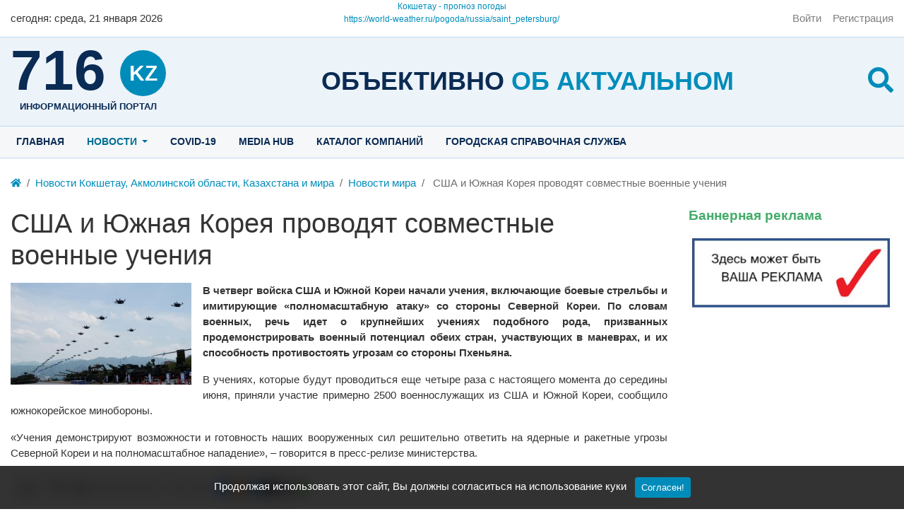

--- FILE ---
content_type: text/html; charset=utf-8
request_url: https://www.google.com/recaptcha/api2/aframe
body_size: 138
content:
<!DOCTYPE HTML><html><head><meta http-equiv="content-type" content="text/html; charset=UTF-8"></head><body><script nonce="3jy91WLU5FXIvvLvpfZMcg">/** Anti-fraud and anti-abuse applications only. See google.com/recaptcha */ try{var clients={'sodar':'https://pagead2.googlesyndication.com/pagead/sodar?'};window.addEventListener("message",function(a){try{if(a.source===window.parent){var b=JSON.parse(a.data);var c=clients[b['id']];if(c){var d=document.createElement('img');d.src=c+b['params']+'&rc='+(localStorage.getItem("rc::a")?sessionStorage.getItem("rc::b"):"");window.document.body.appendChild(d);sessionStorage.setItem("rc::e",parseInt(sessionStorage.getItem("rc::e")||0)+1);localStorage.setItem("rc::h",'1769018327950');}}}catch(b){}});window.parent.postMessage("_grecaptcha_ready", "*");}catch(b){}</script></body></html>

--- FILE ---
content_type: text/css
request_url: https://716.kz/templates/akn/css/template.css?20220223
body_size: 404
content:
@charset "UTF-8";
/*
 * template styles
 */
.color-inherit {
	color: inherit !important;
}
.bg-inherit {
	background-color: inherit !important;
}
.bg-transparent {
	background-color: transparent !important;
}
.bg-gray-900 {
	background-color: var(--gray-900) !important;
}
.bg-black {
	background-color: var(--black) !important;
}
.bg-black-25 {
	background-color: var(--black-25) !important;
}
.bg-black-50 {
	background-color: var(--black-50) !important;
}
.bg-black-75 {
	background-color: var(--black-75) !important;
}
.bg-white-25 {
	background-color: var(--white-25) !important;
}
.bg-white-50 {
	background-color: var(--white-50) !important;
}
.bg-white-75 {
	background-color: var(--white-75) !important;
}
.border-black-25 {
	border-color: var(--black-25) !important;
}
.border-black-50 {
	border-color: var(--black-50) !important;
}
.border-black-75 {
	border-color: var(--black-75) !important;
}
.border-white-25 {
	border-color: var(--white-25) !important;
}
.border-white-50 {
	border-color: var(--white-50) !important;
}
.border-white-75 {
	border-color: var(--white-75) !important;
}
.border-transparent {
	border-color: transparent !important;
}
.text-blue-dark {
	color: var(--blue-dark);
}
body > .container,
body.container{
	background-color: var(--body-container-bg);
}
header {
	background-color: var(--header-bg);
}
header > .container,
header.container{
	background-color: var(--header-container-bg);
}
footer {
	background-color: var(--footer-bg);
}
footer > .container,
footer.container{
	background-color: var(--footer-container-bg);
}
.icms-widget {
	color: var(--icms-widget-color);
}
.icms-widget:not(.icms-widget__compact):not(.icms-widget__transparent) {
	background-color: var(--icms-widget-bg);
}
.icms-widget .card-header {
	color: var(--icms-widget-header-color);
}

/* bootstrap additions ################################################ */
.list-group-item.active * {
	color: var(--white);
}

--- FILE ---
content_type: application/javascript
request_url: https://716.kz/templates/modern/js/core.js?20220223
body_size: 7456
content:
var icms = icms || {};

$(document).ready(function(){

    for(var module in icms){
        if ( typeof(icms[module].onDocumentReady) === 'function' ) {
            icms[module].onDocumentReady();
        }
    }

    $('.icms-widget__tabbed').each(function(){
        $('.nav.nav-tabs .nav-link', $(this)).click(function(){
            var wid = $(this).data('id');
            $('.links-wrap', $(this).closest('.card-header')).hide();
            $('#widget-links-'+wid).show();
        });
    });

    $('[data-toggle="tooltip"]').tooltip();
});

icms.template = (function ($) {

    this.onDocumentReady = function(){
        this.initScrollTop();
        this.initCookieAlert();
    };

    this.initCookieAlert = function(){
        var block = $('#icms-cookiealert');
        if($(block).length === 0){ return; }
        if(localStorage.getItem('cookiealert_hide')){ return; }
        $(window).one('scroll', function() {
            $(block).addClass('show');
        });
        $('.acceptcookies', block).on('click', function(t) {
            localStorage.setItem('cookiealert_hide', 1);
            $(block).removeClass('show');
        });
    };

    this.initScrollTop = function(){
        var link = $('#scroll-top');
        if($(link).length === 0){ return; }
        if($(window).scrollTop() > 350){
            $(link).addClass('position-fixed');
        }
        $(window).on('scroll', function() {
            if($(this).scrollTop() > 350){
                $(link).addClass('position-fixed');
            } else {
                $(link).removeClass('position-fixed');
            }
        });
        $(link).on('click', function(t) {
            $('html, body').animate({
                scrollTop: 0
            }, 800), t.preventDefault();
        });
    };

    return this;

}).call(icms.template || {},jQuery);

icms.menu = (function ($) {

    this.onDocumentReady = function(){

        var device_type = $('body').data('device');

        if(device_type === 'desktop'){
            $('.icms-menu-hovered a.dropdown-toggle').on( 'click', function (e) {
                e.stopPropagation();
            });
        } else {

            $('.dropdown-menu a.dropdown-toggle').on( 'click', function (e) {
                var $el = $(this);
                $el.toggleClass('active-dropdown');
                if (!$( this ).next().hasClass('show')) {
                    $( this ).parents('.dropdown-menu').first().find('.show').removeClass('show');
                }
                $(this).next('.dropdown-menu').toggleClass('show');

                $(this).closest('li').toggleClass('show');

                $(this).parents('li.nav-item.dropdown.show').on('hidden.bs.dropdown', function ( e ) {
                    $('.dropdown-menu .show').removeClass('show');
                    $el.removeClass('active-dropdown');
                });
                return false;
            });

            $('.nav-item.dropdown').each(function (){
                var link = $(this).find('>a');
                if(link.attr('href').charAt(0) === '/'){
                    $(this).find('>ul').append('<li class="dropdown-divider"></li>').append('<li class="nav-item"><a class="dropdown-item" href="'+link.attr('href')+'" >'+LANG_ALL+'</a></li>');
                }
            });

            $('.icms-user-menu').each(function (){
                $(this).on('show.bs.dropdown', function () {
                    $('body').addClass('overflow-hidden');
                }).on('hide.bs.dropdown', function () {
                    $('body').removeClass('overflow-hidden');
                });
                var avatar = $(this).find('.icms-user-menu__summary .icms-user-avatar').clone();
                $(avatar).on('click', function(){ return false; });
                var nickname = $('<span class="ml-3 text-white">'+$(this).find('.icms-user-menu__nickname').text()+'</span>');
                $(nickname).on('click', function(){ return false; });
                var header = $('<li class="bg-primary d-flex align-items-center m-0 h5 p-3"><button type="button" class="btn ml-auto text-white p-0"><svg viewBox="0 0 352 512" style="width: 1rem;"><path d="M242.72 256l100.07-100.07c12.28-12.28 12.28-32.19 0-44.48l-22.24-22.24c-12.28-12.28-32.19-12.28-44.48 0L176 189.28 75.93 89.21c-12.28-12.28-32.19-12.28-44.48 0L9.21 111.45c-12.28 12.28-12.28 32.19 0 44.48L109.28 256 9.21 356.07c-12.28 12.28-12.28 32.19 0 44.48l22.24 22.24c12.28 12.28 32.2 12.28 44.48 0L176 322.72l100.07 100.07c12.28 12.28 32.2 12.28 44.48 0l22.24-22.24c12.28-12.28 12.28-32.19 0-44.48L242.72 256z"></path></svg></button></li>');
                $(header).prepend(nickname);
                $(header).prepend(avatar);
                $(this).find('.icms-user-menu__items').prepend(header);
            });

        }
    };

    this.initSwipe = function(selector, params){
        return $(selector).slick($.extend({
            infinite: false,
            arrows: false,
            mobileFirst: true,
            variableWidth: false,
            responsive: [
                {breakpoint: 1024, settings: "unslick"},
                {breakpoint: 650, settings: {slidesToShow: 3, slidesToScroll: 2}},
                {breakpoint: 320, settings: {slidesToShow: 2, slidesToScroll: 1}}
            ]
        }, (params ? params : {})));
    };

    return this;

}).call(icms.menu || {},jQuery);

icms.forms = (function ($) {

    this.wysiwygs_insert_pool = {insert: {}, add: {}, init: {}, save: {}};
    this.submitted = false;
    this.form_changed = false;
    this.csrf_token = false;

    var _this = this;

    this.addWysiwygsInsertPool = function (field_name, callback){
        this.wysiwygs_insert_pool.insert[field_name] = callback;
    };

    this.addWysiwygsAddPool = function (field_name, callback){
        this.wysiwygs_insert_pool.add[field_name] = callback;
    };

    this.addWysiwygsInitPool = function (field_name, callback){
        this.wysiwygs_insert_pool.init[field_name] = callback;
    };

    this.addWysiwygsSavePool = function (field_name, callback){
        this.wysiwygs_insert_pool.save[field_name] = callback;
    };

    this.wysiwygBeforeSubmit = function (){
        for(var field_name in this.wysiwygs_insert_pool.save) {
            if(this.wysiwygs_insert_pool.save.hasOwnProperty(field_name)){
                if (typeof(this.wysiwygs_insert_pool.save[field_name]) === 'function') {
                    this.wysiwygs_insert_pool.save[field_name](field_name);
                }
            }
        }
        return this;
    };

    this.wysiwygInit = function (field_name){
        if (typeof(this.wysiwygs_insert_pool.init[field_name]) === 'function') {
            this.wysiwygs_insert_pool.init[field_name](field_name);
        }
        return this;
    };

    this.wysiwygInsertText = function (field_name, text){
        if (typeof(this.wysiwygs_insert_pool.insert[field_name]) === 'function') {
            this.wysiwygs_insert_pool.insert[field_name](field_name, text);
        } else {
            $('#'+field_name).val(text).focus();
        }
        return this;
    };

    this.wysiwygAddText = function (field_name, text){
        if (typeof(this.wysiwygs_insert_pool.add[field_name]) === 'function') {
            this.wysiwygs_insert_pool.add[field_name](field_name, text);
        } else {
            addTextToPosition($('#'+field_name), text);
        }
        return this;
    };

    this.getCsrfToken = function (){
        if(this.csrf_token === false){
            this.csrf_token = $('meta[name="csrf-token"]').attr('content');
        }
        return this.csrf_token;
    };

    this.setCsrfToken = function (csrf_token){
        this.csrf_token = csrf_token;
    };

    this.getFilterFormParams = function(form){

        var form_params = _this.toJSON(form);

        var o = {};
        for(var name in form_params){if(form_params.hasOwnProperty(name)){
            if(name === 'page'){ continue; }
            if(form_params[name] && form_params[name] !== '0'){
                o[name] = form_params[name];
            }
        }}

        return o;

    };

    this.initFilterForm = function(selector){

        var form = $(selector);

        var filter_panel = $(form).closest('.icms-filter-panel');

        var filter_link_open = $(filter_panel).find('.icms-filter-link__open');
        var filter_link_close = $(filter_panel).find('.icms-filter-link__close');

        $(filter_link_open).on('click', function (){
            $(this).addClass('d-none');
            $(filter_panel).find('.icms-filter-container').removeClass('d-none');
            return false;
        });
        $(filter_link_close).on('click', function (){
            $(filter_panel).find('.icms-filter-container').addClass('d-none');
            $(filter_link_open).removeClass('d-none');
            return false;
        });

        var change = function (){

            var sbutton = $(form).find('.buttons button[type = submit]');

            $(sbutton).prop('disabled', true).addClass('is-busy');

            var o = _this.getFilterFormParams(form);
            var submit_uri;

            if(Object.keys(o).length > 0 || $(form).find('.cancel_filter_link').length === 0){
                submit_uri = $(form).attr('action');
            } else {
                submit_uri = $(form).find('.cancel_filter_link').attr('href');
            }

            o.show_count = 1;

            var query_string = $.param(o);

            $.get(submit_uri+'?'+query_string, function(result){
                if(result.filter_link){
                    $(form).data('filter_link', result.filter_link);
                } else {
                    $(form).removeData('filter_link');
                }
                setTimeout(function (){
                    $(sbutton).removeClass('is-busy').val(result.hint).prop('disabled', false).find('span').text(result.hint);
                }, 200);
                icms.events.run('icms_content_filter_changed', form);
            }, 'json');

        };

        var delay = function () {
            var timer = 0;
            return function () {
                var context = this, args = arguments;
                clearTimeout(timer);
                timer = setTimeout(function () {
                    change.apply(context, args);
                }, 500);
            };
        };

        $(form).find('select, input[type=checkbox]').on('change', change);
        $(form).find('input:not([type=checkbox]), textarea').on('input', delay());

        $(form).find('.buttons button[type = submit]').on('click', function (){

            var filter_link = $(form).data('filter_link');

            if(filter_link){
                window.location.href = filter_link;
                return false;
            }

            var submit_uri = $(form).attr('action');

            var o = _this.getFilterFormParams(form);

            var query_string = $.param(o);

            if(query_string.length > 0){
                window.location.href = submit_uri+'?'+query_string;
            } else {

                var cancel_filter_link = $(form).find('.cancel_filter_link').attr('href');

                if(!cancel_filter_link){
                    cancel_filter_link = submit_uri;
                }

                window.location.href = cancel_filter_link;
            }

            return false;

        });

    };

    this.initUnsaveNotice = function(){

        var init_data = {};

        $('form').each(function(i){
            init_data[i] = _this.toJSON($(this));
            $(this).attr('data-notice_id', i);
        });

        $(document).on('change', '.form-tabs input, .form-tabs select, .form-tabs textarea', function (e) {
            var form = $(this).closest('form');
            _this.form_changed = (JSON.stringify(init_data[form.attr('data-notice_id')]) !== JSON.stringify(_this.toJSON(form))) ? true : false;
        });
        $(document).on('submit', 'form', function () {
            $(this).find('.button-submit').addClass('disabled is-busy');
            icms.forms.submitted = true;
        });
        $(window).on('beforeunload', function (e) {
            if (icms.forms.form_changed && !icms.forms.submitted) {
                var e = e || window.event;
                var msg = LANG_SUBMIT_NOT_SAVE;
                if (e) {
                    e.returnValue = msg;
                }
                return msg;
            }
        });

    };

    this.initCollapsedFieldset = function(){
        $('.is_collapsed legend').on('click', function (){
            var _fieldset = $(this).closest('.is_collapsed');
            $(_fieldset).toggleClass('is_collapse do_expand');
            $.cookie('icms[fieldset_state]['+$(_fieldset).attr('id')+']', $(_fieldset).hasClass('do_expand'));
        });
        $('.is_collapsed').each(function (){
            if($(this).find('.field_error').length > 0 || $.cookie('icms[fieldset_state]['+$(this).attr('id')+']') === 'true'){
                $(this).addClass('do_expand').removeClass('is_collapse'); return;
            }
        });
    };

	this.toJSON = function(form) {
        _this.wysiwygBeforeSubmit();
        var o = {};
        var a = form.serializeArray();
        $.each(a, function() {
            if (o[this.name] !== undefined) {
                if (!o[this.name].push) {
                    o[this.name] = [o[this.name]];
                }
                o[this.name].push(this.value || '');
            } else {
                o[this.name] = this.value || '';
            }
        });
        return o;
	};

    this.submit = function(selector){
        selector = selector || '.button-submit';
        icms.forms.submitted = true;
        $(selector).addClass('disabled is-busy').trigger('click');
    };

	this.initFieldsetChildList = function (form_id){
        $('#'+form_id+' .icms-form-tab__demand').each(function (){
            var demand_wrap = $(this).attr('href');
            var url = $(this).data('parent_url');
            $('#'+$(this).data('parent')).on('change', function (){
                var value = $(this).val();
                $.post(url, {value: value, form_id: form_id}, function(result){
                    $(demand_wrap).html(result);
                }, 'html');
            });
        });
    };

	this.updateChildList = function (child_id, url, value, current_value, filter_field_name){

		var child_list = $('#'+child_id);

		$('#f_'+child_id+' label').addClass('loading');

		child_list.html('');

        current_value = current_value || '';

        if(!$.isArray(current_value)){
            current_value = [current_value];
        }

		$.post(url, {value: value, filter_field_name: filter_field_name}, function(result){

			for(var k in result){if(result.hasOwnProperty(k)){
                if(typeof result[k].value !== 'undefined'){
                    var _value = result[k].value;
                    var title = result[k].title;
                }else{
                    var _value = k;
                    var title = result[k];
                }
				child_list.append('<option value="'+_value+'"'+($.inArray(_value, current_value) !== -1 ? ' selected' : '')+'>'+title+'</option>');
			}}

            $(child_list).trigger('chosen:updated');

			$('#f_'+child_id+ ' label').removeClass('loading');

            icms.events.run('icms_forms_updatechildlist', result);

		}, 'json');

	};

    this.submitAjax = function(form, additional_params){

        icms.forms.submitted = true;

        /**
         * Совместимость, передаётся в колбэк
         * @type coreforms.toJSON.o
         */
        var form_data = this.toJSON($(form));

        var submit_btn = $(form).find('.button-submit');

        $(submit_btn).prop('disabled', true).addClass('is-busy');

        var formData = new FormData(form);

        if(additional_params){
            for(var name in additional_params){
                formData.append(name, additional_params[name]);
            }
        }

        $.ajax({
            url: $(form).attr('action'),
            type: 'POST',
            data: formData,
            success: function (result) {

                $('.field_error', form).removeClass('field_error');
                $('.is-invalid', form).removeClass('is-invalid');
                $('.invalid-feedback', form).remove();

                $(submit_btn).prop('disabled', false).removeClass('is-busy');

                if (result.errors === false){
                    $('input[type=text], select, textarea', form).val('').triggerHandler('input');
                    if ("callback" in result){
                        window[result.callback](form_data, result); return;
                    }
                    if (result.success_text){
                        icms.modal.alert(result.success_text);
                    }
                    if (result.redirect_uri){
                        window.location.href = result.redirect_uri;
                    }
                    return;
                }

                if (typeof(result.errors) === 'object'){
                    if(result.message){
                        icms.modal.alert(result.message, 'danger');
                    }
                    for(var field_id in result.errors){
                        var id = field_id.replace(':', '_');
                        $('#'+id, form).addClass('is-invalid');
                        $('#f_'+id, form).addClass('field_error').append('<div class="invalid-feedback">' + result.errors[field_id] + '</div>');
                        $(form).find('ul.tabbed > li > a[href = "#'+$('#f_'+id, form).parents('.tab').attr('id')+'"]').trigger('click');
                    }

                    icms.events.run('icms_forms_submitajax', result);

                    icms.modal.resize();

                    icms.forms.submitted = false;

                    return;

                }
            },
            error: function (error) {
                $(submit_btn).prop('disabled', false).removeClass('is-busy');
                icms.modal.alert('<div>Status: '+error.status+'</div>'+error.responseText, 'danger');
            },
            dataType: 'json',
            cache: false,
            contentType: false,
            processData: false
        });

        return false;
    };

    this.initSymbolCount = function (field_id, max, min){
        $('#'+field_id).wrap("<div class='icms-form__symbols_count_wrap position-relative'></div>");
        $('#f_'+field_id+' .icms-form__symbols_count_wrap').append('<div class="symbols_count"><span class="symbols_num"></span></div>');
        var symbols_count = $('#f_'+field_id+' .symbols_count');
        var symbols_num   = $('.symbols_num', symbols_count);
        if(max){
            var type = 'left';
        } else {
            var type = 'total';
        }

        var field_id_el = $('#'+field_id);

        $(symbols_num).on('click', function (){
            if(max){
                if(type === 'total'){
                    type = 'left';
                } else {
                    type = 'total';
                }
                render_symbols_count();
            }
        });
        var render_symbols_count = function (){
            var num = +$(field_id_el).val().length;
            if(!num){
                $(symbols_num).html(''); $(symbols_count).hide(); return;
            }
            if(min){ if(num < min){
                    $(symbols_num).addClass('overflowing_min');
                } else {
                    $(symbols_num).removeClass('overflowing_min');
            }}
            if(max && num > max){
                $(symbols_num).addClass('overflowing');
            } else {
                $(symbols_num).removeClass('overflowing');
            }
            if(type === 'total'){
                $(symbols_count).fadeIn();
                $(symbols_num).html(num);
            } else {
                $(symbols_count).fadeIn();
                if(num > max){
                    num = max;
                    $(field_id_el).val($(field_id_el).val().substr(0, max));
                }
                $(symbols_num).html((max - num));
            }
        };
        $(field_id_el).on('input', render_symbols_count);
        icms.events.on('autocomplete_select', function(){ render_symbols_count(); });
        render_symbols_count();
    };

    this.getInputVal = function(el){
        if($(el).is(':checkbox,:radio')){
            var v = $(el+':checked').val();
            return typeof v === 'undefined' ? '0' : v;
        }
        return $(el).val();
    };
    this.inputNameToId = function(name){
        name = name.replace(/\:|\|/g,'_');
        return name;
    };
    this.inputNameToElName = function(name){
        name = name.split(':');
        return (typeof name !== 'string' && name.length > 1) ? name.shift()+'['+name.join('][')+']' :  name;
    };
    this.VDisDisplay = function(field_value, type){
        var display;
        if (Array.isArray(field_value) && field_value.length > 0) {
            for (var show_key in type) {
                if ($.inArray(type[show_key], field_value) !== -1) {
                    display = true;
                } else {
                    display = false;
                    break;
                }
            }
        } else {
            if (Array.isArray(field_value)) {
                field_value = '';
            }
            if ($.inArray(field_value, type) !== -1) {
                return true;
            } else {
                display = false;
            }
        }
        return display;
    };
    this.VDListeners = {};
    this.VDListenersInitialized = [];
    this.VDRules = {from:{},depends:{}};
    this.addVisibleDepend = function(form_id, field_id, rules){
        if(typeof this.VDRules.depends[form_id+'-'+field_id] === 'undefined'){ /* здесь все зависимости поля field_name */
            this.VDRules.depends[form_id+'-'+field_id] = rules; /* array('is_cats' => array('show' => array('1'))) */
        }else{
            $.extend(this.VDRules.depends[form_id+'-'+field_id], rules);
        }
        for(var f in rules){if(rules.hasOwnProperty(f)){
            if(typeof this.VDRules.from[form_id+'-'+f] === 'undefined'){this.VDRules.from[form_id+'-'+f] = {};}
            if(typeof this.VDRules.from[form_id+'-'+f][field_id] === 'undefined'){ /* здесь все, кто зависит от поля f */
                this.VDRules.from[form_id+'-'+f][field_id] = rules[f]; /* array('show' => array('1')) */
            }else{
                $.extend(this.VDRules.from[form_id+'-'+f][field_id], rules[f]);
            }
            if(typeof this.VDListeners[form_id+'-'+f] === 'undefined'){
                this.VDListeners[form_id+'-'+f] = '#'+form_id+' [name="'+this.inputNameToElName(f)+'"]';
                $('#'+form_id+' [name="'+this.inputNameToElName(f)+'"]').on('change input', function (){
                    for(var field in _this.VDRules.from[form_id+'-'+f]){if(_this.VDRules.from[form_id+'-'+f].hasOwnProperty(field)){ /* перебор тех, кто зависит от этого поля f */
                        var display = null; /* если не будет show */

                        for(var _from in _this.VDRules.depends[form_id+'-'+field]){if(_this.VDRules.depends[form_id+'-'+field].hasOwnProperty(_from)){ /* перебор тех, от кого зависит поле field */
                            if(typeof _this.VDRules.depends[form_id+'-'+field][_from]['show'] !== 'undefined'){
                                display = _this.VDisDisplay(_this.getInputVal('#'+form_id+' [name="'+_this.inputNameToElName(_from)+'"]'), _this.VDRules.depends[form_id+'-'+field][_from]['show']);
                                if(display === true){ break; }
                            }
                        }}

                        if(display === null){display = true;}

                        if(display){ /* скрытие сильнее показа */
                            for(var _from in _this.VDRules.depends[form_id+'-'+field]){if(_this.VDRules.depends[form_id+'-'+field].hasOwnProperty(_from)){ /* перебор тех, от кого зависит поле field */
                                if(typeof _this.VDRules.depends[form_id+'-'+field][_from]['hide'] !== 'undefined'){
                                    display = !_this.VDisDisplay(_this.getInputVal('#'+form_id+' [name="'+_this.inputNameToElName(_from)+'"]'), _this.VDRules.depends[form_id+'-'+field][_from]['hide']);
                                    if(display === false){ break; }
                                }
                            }}
                        }

                        if(display){
                            $('#f_'+_this.inputNameToId(field)).removeClass('hide_field').prev('.field_tabbed').removeClass('hide_field');
                        } else {
                            $('#f_'+_this.inputNameToId(field)).addClass('hide_field').prev('.field_tabbed').addClass('hide_field');
                        }

                    }}
                });
            }
        }}
        return this;
    };
    this.VDReInit = function(){
        for(var l in this.VDListeners){if(this.VDListeners.hasOwnProperty(l)){
            if(this.VDListenersInitialized.indexOf(this.VDListeners[l]) === -1) {
                $(this.VDListeners[l]).triggerHandler('change');
                $(this.VDListeners[l]).triggerHandler('input');
                this.VDListenersInitialized.push(this.VDListeners[l]);
            }
        }}
    };

	return this;

}).call(icms.forms || {},jQuery);

icms.head = (function ($) {

    var self = this;

    this.on_demand = {};
    this.loaded = {};
    this.loading = {};

    this.addJs = function(name, event){
        if(this.on_demand.js[name]){
            var filepath = this.on_demand.root + this.on_demand.js[name];
            if (this.loaded[filepath]){
                if(event){
                    icms.events.run(event);
                }
                return;
            }
            if (!this.loading[filepath]){
                this.loading[filepath] = true;
                var el = document.createElement('script');
                el.onload = function() {
                    if(event){
                        icms.events.run(event);
                    }
                    self.loaded[filepath] = true;
                };
                el.src = filepath;
                document.body.appendChild(el);
            }
        }
        return this;
    };

    this.addCss = function(name){
        if(this.on_demand.css[name]){
            var filepath = this.on_demand.root + this.on_demand.css[name];
            if (!this.loading[filepath]){
                this.loading[filepath] = true;
                var el = document.createElement('link');
                el.href = filepath;
                el.type = 'text/css';
                el.rel  = 'stylesheet';
                document.head.appendChild(el);
            }
        }
        return this;
    };

	return this;

}).call(icms.head || {},jQuery);

icms.events = (function ($) {

    this.listeners = {};

    this.on = function(name, callback){
        if (typeof(this.listeners[name]) == 'object'){
            this.listeners[name].push(callback);
        } else {
            this.listeners[name] = [callback];
        }
        return this;
    };

    this.run = function(name, params){
        params = params || {};
        for(var event_name in this.listeners[name]) {
            if(this.listeners[name].hasOwnProperty(event_name)){
                if (typeof(this.listeners[name][event_name]) == 'function') {
                    this.listeners[name][event_name](params);
                }
            }
        }
        return this;
    };

	return this;

}).call(icms.events || {},jQuery);

icms.pagebar = function(id, initial_page, has_next, is_modal){

    initial_page = initial_page || 1;

    var page = 1;

    var link = $(id);

    var showMore = function(){

        var list_wrap = $(link).prev();

        if(!has_next){
            if(initial_page > 1){
                return true;
            }
            $('body,html').animate({
                scrollTop: $(list_wrap).offset().top
                }, 500
            );
            return false;
        }

        $(link).addClass('show_spinner');

        page += 1;

        var post_params = $(link).data('url-params');
        post_params.page = page;

        $.post($(link).data('url'), post_params, function(data){

            var first_page_url = $(link).data('first-page-url');

            $(link).removeClass('show_spinner');

            if (!data.html) { return; }

            has_next = data.has_next;
            page = data.page;

            $(list_wrap).append(data.html);

            if(!has_next){
                $('span', link).html($('span', link).data('to-first'));
                $(link).attr('href', first_page_url);
            }

            var _sep = first_page_url.indexOf('?') !== -1 ? '&' : '?';

            if(!is_modal){
                window.history.pushState({link: first_page_url+_sep+'page='+page}, '', first_page_url+_sep+'page='+page);
            }

            if(is_modal){
                icms.modal.resize();
            }

        }, 'json');

        return false;

    };

    $(link).on('click', function (){
        return showMore();
    });

};

$.expr[':'].Contains = $.expr.createPseudo(function(arg) {
    return function( elem ) {
        return $(elem).text().toUpperCase().indexOf(arg.toUpperCase()) >= 0;
    };
});
function setCaretPosition(field, pos) {
    var $field = $(field);
    if ($field[0].setSelectionRange) {
        $field.focus();
        $field[0].setSelectionRange(pos, pos);
    } else if ($field[0].createTextRange) {
        var range = $field[0].createTextRange();
        range.collapse(true);
        range.moveEnd('character', pos);
        range.moveStart('character', pos);
        range.select();
    }
}
function getCaretPosition(field) {
    var $field = $(field);
    if($field.length){
        if (document.selection) {
            $field.focus();
            var Sel = document.selection.createRange();
            Sel.moveStart ('character', -$field.val().length);
            return Sel.text.length;
        } else {
            return $field[0].selectionStart || 0;
        }
    }
    return 0;
}
function addTextToPosition(field_id, text, spacer, spacer_stop){
	var field = $(field_id);
	var value = $(field).val();
	var pos = getCaretPosition(field);
    var value1 = value.substring(0, pos);
    var value2 = value.substring(pos, value.length);
    if(spacer){
        var check1 = function(spacer){ // проверка перед вставляемым
            if(value1.length >= spacer.length){
                if(value1.substring(pos - spacer.length, pos) !== spacer){
                    return true;
                }
            }
            return false;
        };
        var check2 = function(spacer){ // проверка после вставляемого текста
            if(value2.length >= spacer.length){
                if(value2.substring(0, spacer.length) !== spacer){
                    return true;
                }
            }
            return false;
        };
        var insert1 = true, insert2 = true;
        if(spacer_stop){
            for(var ss in spacer_stop){if(spacer_stop.hasOwnProperty(ss)){
                if(insert1 && (!spacer_stop[ss] || spacer_stop[ss] == 1) && !check1(ss)){
                    insert1 = false;
                }
                if(insert2 && (!spacer_stop[ss] || spacer_stop[ss] == 2) && !check2(ss)){
                    insert2 = false;
                }
            }}
        }

        if(insert1 && check1(spacer)){
            text = spacer+text;
        }
        if(insert2 && check2(spacer)){
            text += spacer;
        }
    }
    $(field).val(value1 + text + value2).trigger('input');
    setCaretPosition(field, pos+text.length);
    return false;
}
function goBack(){
    window.history.go(-1);
}
function spellcount (num, one, two, many){
    if (num%10==1 && num%100!=11){
        str = one;
    } else if(num%10>=2 && num%10<=4 && (num%100<10 || num%100>=20)){
        str = two;
    } else {
        str = many;
    }
    return str;
}
function initMultyTabs(selector, tab_wrap_field){
    tab_wrap_field = tab_wrap_field || '.field';
    $(selector).each(function(indx, element){
        var tab = $(' > li > a', $(this));
        $(tab).eq(0).addClass('active');
		$(tab).on('click', function() {
            var tab_field = $(this).attr('href');
			$(this).addClass('active').closest('li').siblings().find('a').removeClass('active');
            $(element).nextAll(tab_wrap_field+':lt('+$(tab).closest('li').length+')').hide();
            $(tab_field).show();
            return false;
		});
    });
}